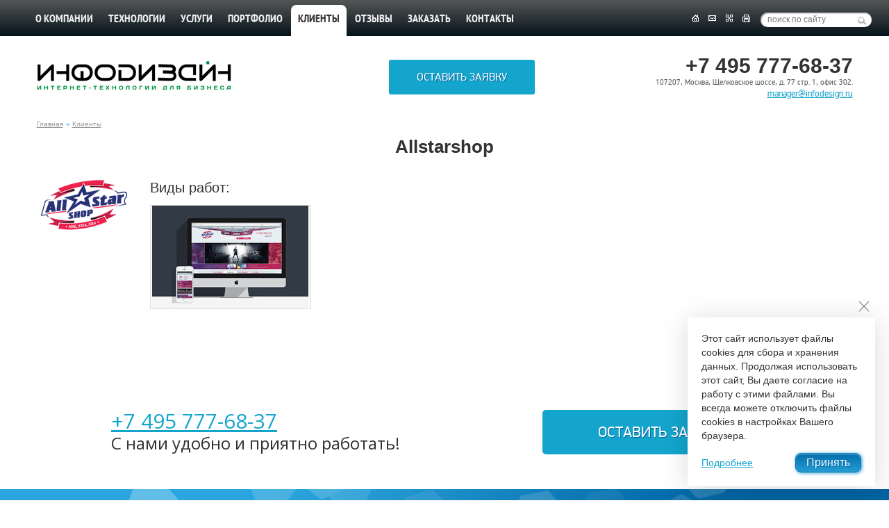

--- FILE ---
content_type: text/html; charset=UTF-8
request_url: https://infodesign.ru/clients/allstarshop/
body_size: 4928
content:
<!doctype html><html>
<head>
<meta name="viewport" content="user-scalable=no, initial-scale=1.0, maximum-scale=1.0, width=device-width">
<meta http-equiv="X-UA-Compatible" content="IE=9; IE=8; IE=7; IE=EDGE">
<title>Allstarshop, Клиенты | ИнфоДизайн</title>
<base href="https://infodesign.ru/">
<meta http-equiv="Content-type" content="text/html; charset=UTF-8">
<meta name="generator" content="ИнфоДизайн. Emerald CMS. www.infodesign.ru">
<link rel="stylesheet" href="/assets/css/css.css?1.07" type="text/css">
<script type="text/javascript">
var prName="infodesign";
var prefix = "/";
var refEdit = false;
			</script><link href="https://fonts.googleapis.com/css?family=Open+Sans:400,300,300italic,400italic,600,600italic,700,700italic&amp;subset=latin,cyrillic-ext,latin-ext,cyrillic" rel="stylesheet" type="text/css">
<link rel="icon" href="/favicon.ico" type="image/x-icon">
<link rel="shortcut icon" href="/favicon.ico" type="image/x-icon">
<link rel="preconnect" href="https://fonts.googleapis.com">
<link rel="preconnect" href="https://fonts.gstatic.com" crossorigin="">
<link href="https://fonts.googleapis.com/css2?family=Montserrat:ital,wght@0,300;0,400;0,500;0,600;0,700;1,300;1,400;1,500;1,600;1,700&amp;family=Open+Sans:ital,wght@0,300;0,400;0,500;0,600;0,700;0,800;1,300;1,400;1,500;1,600;1,700;1,800&amp;display=swap" rel="stylesheet">
<link href="https://fonts.googleapis.com/css2?family=Roboto:ital,wght@0,100;0,300;0,400;0,500;0,700;0,900;1,100;1,300;1,400;1,500;1,700;1,900&amp;display=swap" rel="stylesheet">
<link href="https://fonts.googleapis.com/css2?family=Roboto+Condensed:ital,wght@0,100..900;1,100..900&amp;display=swap" rel="stylesheet">
<link href="/js/colorbox/colorbox.css?1.07" type="text/css" rel="stylesheet" title="colorbox">
<link href="/js/fancybox/jquery.fancybox.css?1.07" type="text/css" rel="stylesheet" title="colorbox">
</head>
<body class="body-inner">
<div></div>
<div class="containerBox"><div class="mp-pusher" id="mp-pusher">
<div id="mp-menu" class="mp-menu"><div class="mp-level">
<h2 class="icon icon-world"><a href="/"><img src="/img/logo-small.png" alt=""></a></h2>
<ul>
<li class="icon icon-arrow-left">
<a href="/history/">О компании</a><div class="mp-level" style="overflow-y:auto">
<h3><a href="/history/">О компании</a></h3>
<ul>
<li><a href="/history/">История</a></li>
<li><a href="/news/">Новости</a></li>
<li><a href="/collaboration/">Сотрудничество</a></li>
<li><a href="/partners/">Партнеры</a></li>
<li><a href="/articles/">Публикации</a></li>
<li><a href="/contacts/">Контакты</a></li>
<li><a href="/privacy-policy/">Политика конфиденциальности</a></li>
<li><a href="/personal-data/">Политика обработки ПД</a></li>
</ul>
</div>
</li>
<li class="icon icon-arrow-left">
<a href="/technologies/">Технологии</a><div class="mp-level" style="overflow-y:auto">
<h3><a href="/technologies/">Технологии</a></h3>
<ul>
<li><a href="/Aquamarine-CMF/">Aquamarine CMF</a></li>
<li><a href="/emeraldcms/">Emerald CMS</a></li>
</ul>
</div>
</li>
<li class="icon icon-arrow-left">
<a href="/services/">Услуги</a><div class="mp-level" style="overflow-y:auto">
<h3><a href="/services/">Услуги</a></h3>
<ul>
<li><a href="/create/">Создание сайтов</a></li>
<li><a href="/bitrix/">1С-Битрикс</a></li>
<li><a href="/programming/">Программирование</a></li>
<li><a href="/internet-apteka/">Решения</a></li>
<li><a href="/prototypes/">Web-дизайн</a></li>
<li><a href="/brandstyle/">Брендинг</a></li>
<li><a href="/elektronnye_otkrytki/">Электронные открытки</a></li>
<li><a href="/photo/">Фотография</a></li>
<li><a href="/seo/">Продвижение сайтов</a></li>
<li><a href="/context/">Контекстная реклама</a></li>
<li><a href="/content/">Работа с текстом</a></li>
<li><a href="/podderzhka_saita/">Техническая поддержка</a></li>
<li><a href="/faq-visitka/">Вопросы-ответы</a></li>
</ul>
</div>
</li>
<li class="icon icon-arrow-left">
<a href="/portfolio/">Портфолио</a><div class="mp-level" style="overflow-y:auto">
<h3><a href="/portfolio/">Портфолио</a></h3>
<ul>
<li><a href="/port-style/">Лoготип и фирменный стиль</a></li>
<li><a href="/adaptive_sites/">Адаптивные сайты</a></li>
<li><a href="/landing_pages/">Лендинги</a></li>
<li><a href="/port-sitevizitka/">Сайты-визитки</a></li>
<li><a href="/port-shop/">Интернет-магазины</a></li>
<li><a href="/port-corp/">Корпоративные сайты</a></li>
<li><a href="/port-catalog/">Интернет-каталоги</a></li>
<li><a href="/port-portal/">Интернет-порталы</a></li>
<li><a href="/port-cityportal/">Городские порталы</a></li>
<li><a href="/port-personal/">Персональные сайты</a></li>
<li><a href="/port-promo/">Промо-сайты</a></li>
<li><a href="/port-poligrafiya/">Полиграфия</a></li>
<li><a href="/portfolio_brend_book/">Брендбук</a></li>
<li><a href="/razrabotka_reklamnyh_stendov/">Стенды</a></li>
<li><a href="/corp_hero/">Корпоративный герой</a></li>
<li><a href="/portfolio-presentations/">Презентации</a></li>
<li><a href="/mobile/">Мобильные приложения</a></li>
<li><a href="/illustrations/">Иллюстрации</a></li>
<li><a href="/portfolio-postcards/">Электронные открытки</a></li>
<li><a href="/port-photography/">Коммерческая фотография</a></li>
<li><a href="/interiordesign/">Дизайн интерьера</a></li>
<li><a href="/portfolioyears6/">Портфолио по годам</a></li>
<li><a href="/portfolioauto/">Портфолио по отраслям</a></li>
</ul>
</div>
</li>
<li class="act"><a href="/clients/">Клиенты</a></li>
<li class="icon icon-arrow-left">
<a href="/opinions/">Отзывы</a><div class="mp-level" style="overflow-y:auto">
<h3><a href="/opinions/">Отзывы</a></h3>
<ul>
<li><a href="/opinions/">Отзывы клиентов</a></li>
<li><a href="/reviews/">Оставить отзыв</a></li>
</ul>
</div>
</li>
<li><a href="/order/">Заказать</a></li>
<li><a href="/contacts/">Контакты</a></li>
</ul>
</div></div>
<div class="scroller"><div class="scroller-inner">
<div id="outer">
<div id="header">
<div class="menu-fixed"><div class="menuTop">
<span id="nav_search" class="icon icon-search"></span><div id="search">
<form action="/search/" method="get">
<input type="submit" class="button" value=""><input type="text" name="s" size="40" maxlength="200" value="поиск по сайту" onblur="if(this.value=='') this.value='поиск по сайту'" onfocus="if(this.value=='поиск по сайту') this.value=''">
</form>
<div class="icons">
<a href="/" class="home_ico" title="Главная"></a><a href="/search/" class="search_ico" title="Поиск по сайту"></a><a href="/contacts/" class="mail_ico" title="Написать"></a><a href="/map/" class="map_ico" title="Карта сайта"></a><noindex><a href="/clients/?r133_id=4453&amp;print=1" target="_blank" class="print_ico" title="Версия для печати" rel="nofollow"></a></noindex>
</div>
</div>
<div class="container">
<div id="logo"><a href="/"></a></div>
<span id="nav_dropdown"></span><span id="trigger" class="menu-trigger"></span><ul>
<li><a href="/history/" title="О компании" class="about" rel="nofollow">О компании</a></li>
<li><a href="/technologies/" title="Технологии" class="technologies" rel="nofollow">Технологии</a></li>
<li><a href="/services/" title="Услуги" class="services">Услуги</a></li>
<li><a href="/portfolio/" title="Портфолио" class="portfolio">Портфолио</a></li>
<li class="act"><span title="Клиенты" class="clients">Клиенты</span></li>
<li><a href="/opinions/" title="Отзывы" class="comments" rel="nofollow">Отзывы</a></li>
<li><a href="/order/" title="Заказать" class="order" rel="nofollow">Заказать</a></li>
<li><a href="/contacts/" title="Контакты" class="contacts_dub" rel="nofollow">Контакты</a></li>
</ul>
</div>
</div></div>
<div class="header-inner"><div class="header-two">
<div class="logo"><a href="/"><img src="/img/logo.gif" alt="ИнфоДизайн - разработка сайта"></a></div>
<div class="phones"><p><span class="h-phone">+7 495 777-68-37</span><br />
<span class="small"><span style="font-size: 11.2px;">107207, Москва, Щелковское шоссе, д. 77 стр. 1, офис 302.</span><br />
<a href="javascript:location.href='mailto:'+String.fromCharCode(109,97,110,97,103,101,114,64,105,110,102,111,100,101,115,105,103,110,46,114,117)+'?subject=%D0%97%D0%B0%D0%BA%D0%B0%D0%B7%20%D1%81%20%D1%81%D0%B0%D0%B9%D1%82%D0%B0%20%D0%98%D0%BD%D1%84%D0%BE%D0%94%D0%B8%D0%B7%D0%B0%D0%B9%D0%BD'" rel="nofollow">manager@infodesign.ru</a></span></p></div>
<div class="center"><a class="bluebtn" href="/order/" rel="nofollow">Оставить заявку</a></div>
<div class="clear"></div>
</div></div>
</div>
<div id="body">
<div class="page">
<div class="navigator">
<a href="/">Главная</a><img src="/img/srl_s.gif" alt=""><a href="/clients/">Клиенты</a>
</div>
<div id="links" class="portfolio-header"><h1>Allstarshop</h1></div>
<div class="content"><div class="docItem">
<div class="leftalign"></div>
<div class="clientItem">
<div class="client_logo"><img src="/upload/a47f5951f78528732b948efc57be3d2a.png" width="138" height="94" alt="Allstarshop"></div>
<div class="clientText">
<div class="docText"></div>
<div class="works">
<h2 class="h4">Виды работ: </h2>
<div class="specials-port"><div class="js-portfolio-item first"><a rel="nofollow" class="image" href="/portfolio/adaptation_allstarshop/"><img rel="nofollow" src="/upload/5876e8bb3e006cded43c3ccd989732e0.jpg" alt=""><div class="portfolio-item-text"><div class="h3">Адаптация Интернет-магазина allstarshop.ru под мобильные устройства<i>(2015)</i>
</div></div></a></div></div>
</div>
</div>
</div>
<div class="docBack"><a href="/clients/">Вернуться к списку клиентов</a></div>
</div></div>
</div>
<div class="clear"></div>
<div class="mainbottom portfolio-footer">
<div class="phonebottom">
<a href="tel:+74957776837">+7 495 777-68-37</a><span>С нами удобно и приятно работать!</span>
</div>
<div class="fright"><a href="/order/" class="bigbluebtn" rel="nofollow">Оставить заявку</a></div>
</div>
<div class="container"></div>
</div>
</div>
<div id="footer"><div class="footer-inner group">
<div class="footer-menu">
<div class="h2">Контактная информация</div>
<div class="topbottom"><p><span style="font-size: 14px;">107207, Москва, Щёлковское ш., д. 77, стр. 1, оф. 302<br /></span></p> <p><a href="/contacts/" rel="nofollow">Схема проезда</a></p> <p>Телефон: +7 (495) 777-68-37</p>  <p>E-mail: <a href="mailto:manager@infodesign.ru" rel="nofollow">manager@infodesign.ru</a></p> <p><a href="/privacy-policy/" rel="nofollow">Политика конфиденциальности</a></p></div>
</div>
<div class="footer-menu menu2">
<div class="h2">Услуги</div>
<a href="/create/">Создание сайтов</a><br><a href="/prototypes/">Web-дизайн</a><br><a href="/brandstyle/">Брендинг</a><br><a href="/seo/">Продвижение сайтов</a><br><a href="/context/">Контекстная реклама</a><br><a href="/podderzhka_saita/">Техническая поддержка</a><br>
</div>
<div class="bitrix">
<img src="/img/bitrix/c-1c.png" alt=""><img src="/img/bitrix/mkv5.png" alt=""><img src="/img/bitrix/sertif_sm.gif" alt=""><img src="/img/bitrix/uchastnik-vnedr.png" alt="">
</div>
<div class="footer-menu fright">
<div class="copyright"><div class="customers-login"><a href="https://customer.infodesign.ru" target="_blank" rel="nofollow"><span>Вход для клиентов</span></a></div></div>
<div class="copyright">Разработка сайтов
														ООО «Инфодизайн»
														<br>1997—2026</div>
<div class="counters"><noindex></noindex></div>
</div>
<div><script type="text/javascript">
var gaJsHost = (("https:" == document.location.protocol) ? "https://ssl." : "http://www.");
document.write(unescape("%3Cscript src='" + gaJsHost + "google-analytics.com/ga.js' type='text/javascript'%3E%3C/script%3E"));
</script>
<script type="text/javascript" language="javascript">
try {
var pageTracker = _gat._getTracker("UA-9719083-6");
pageTracker._trackPageview();
} catch(err) {}</script>
<!-- Yandex.Metrika counter -->
<script type="text/javascript">
(function (d, w, c) {
    (w[c] = w[c] || []).push(function() {
        try {
            w.yaCounter2122060 = new Ya.Metrika({id:2122060,
                    webvisor:true,
                    clickmap:true,
                    trackLinks:true,
                    accurateTrackBounce:true});
        } catch(e) { }
    });

    var n = d.getElementsByTagName("script")[0],
        s = d.createElement("script"),
        f = function () { n.parentNode.insertBefore(s, n); };
    s.type = "text/javascript";
    s.async = true;
    s.src = (d.location.protocol == "https:" ? "https:" : "http:") + "//mc.yandex.ru/metrika/watch.js";

    if (w.opera == "[object Opera]") {
        d.addEventListener("DOMContentLoaded", f, false);
    } else { f(); }
})(document, window, "yandex_metrika_callbacks");
</script>
<noscript><div><img src="//mc.yandex.ru/watch/2122060" style="position:absolute; left:-9999px;" alt="" /></div></noscript>
<!-- /Yandex.Metrika counter -->
<!-- script type="text/javascript" src="js/snowstorm.js"></script>

<script type="text/javascript">
imageDir = "img/snow/snow0";
sflakesMax = 20000;
sflakesMaxActive = 100;
svMaxX = 3;
svMaxY = 3;
ssnowStick = 0;
ssnowCollect = 0;
sfollowMouse = 1;
sflakeBottom = 590;
susePNG = 1;
sflakeTypes = 7;
sflakeWidth = 29;
sflakeHeight = 31;
zIndex = 10001;
</script --></div>
</div></div>
<div id="toTop">Наверх</div>
</div></div>
</div></div>
<div class="cookies hidden">
<p>Этот сайт использует файлы cookies для сбора и хранения данных. Продолжая использовать этот сайт, Вы даете согласие на работу с этими файлами.
								Вы всегда можете отключить файлы cookies в настройках Вашего браузера.</p>
<div class="btns">
<a href="/privacy-policy/">Подробнее</a><button class="btn btn-border">Принять</button>
</div>
<div class="close"></div>
</div>
<script src="/js/Subsys_JsHttpRequest.js"></script><script src="/assets/js/_vendor.js?v=1.01"></script><script src="/assets/js/_app.js?v=1.02"></script><script type="text/javascript" src="/./phpcms7/jscore/popup.js"></script><script>
							new mlPushMenu( document.getElementById( 'mp-menu' ), document.getElementById( 'trigger' ) );
						</script>
</body>
</html>


--- FILE ---
content_type: application/javascript
request_url: https://infodesign.ru/assets/js/_app.js?v=1.02
body_size: 8100
content:
/*
 * ATTENTION: The "eval" devtool has been used (maybe by default in mode: "development").
 * This devtool is neither made for production nor for readable output files.
 * It uses "eval()" calls to create a separate source file in the browser devtools.
 * If you are trying to read the output file, select a different devtool (https://webpack.js.org/configuration/devtool/)
 * or disable the default devtool with "devtool: false".
 * If you are looking for production-ready output files, see mode: "production" (https://webpack.js.org/configuration/mode/).
 */
var myApp;
(self["webpackChunkmyApp"] = self["webpackChunkmyApp"] || []).push([["app"],{

/***/ "./assets/sass/css.scss":
/*!******************************!*\
  !*** ./assets/sass/css.scss ***!
  \******************************/
/***/ ((__unused_webpack_module, __webpack_exports__, __webpack_require__) => {

"use strict";
eval("__webpack_require__.r(__webpack_exports__);\n// extracted by mini-css-extract-plugin\n\n\n//# sourceURL=webpack://myApp/./assets/sass/css.scss?");

/***/ }),

/***/ "./node_modules/swiper/swiper-bundle.css":
/*!***********************************************!*\
  !*** ./node_modules/swiper/swiper-bundle.css ***!
  \***********************************************/
/***/ ((__unused_webpack_module, __webpack_exports__, __webpack_require__) => {

"use strict";
eval("__webpack_require__.r(__webpack_exports__);\n// extracted by mini-css-extract-plugin\n\n\n//# sourceURL=webpack://myApp/./node_modules/swiper/swiper-bundle.css?");

/***/ }),

/***/ "./assets/app.js":
/*!***********************!*\
  !*** ./assets/app.js ***!
  \***********************/
/***/ ((__unused_webpack_module, __webpack_exports__, __webpack_require__) => {

"use strict";
eval("__webpack_require__.r(__webpack_exports__);\n/* harmony import */ var _sass_css_scss__WEBPACK_IMPORTED_MODULE_0__ = __webpack_require__(/*! ./sass/css.scss */ \"./assets/sass/css.scss\");\n/* harmony import */ var swiper_css_bundle__WEBPACK_IMPORTED_MODULE_1__ = __webpack_require__(/*! swiper/css/bundle */ \"./node_modules/swiper/swiper-bundle.css\");\n/* harmony import */ var _jsDev_custom__WEBPACK_IMPORTED_MODULE_2__ = __webpack_require__(/*! ./jsDev/custom */ \"./assets/jsDev/custom.js\");\n/* harmony import */ var _jsDev_custom__WEBPACK_IMPORTED_MODULE_2___default = /*#__PURE__*/__webpack_require__.n(_jsDev_custom__WEBPACK_IMPORTED_MODULE_2__);\n/* harmony import */ var _jsDev_menu__WEBPACK_IMPORTED_MODULE_3__ = __webpack_require__(/*! ./jsDev/menu */ \"./assets/jsDev/menu.js\");\n/* harmony import */ var _jsDev_menu__WEBPACK_IMPORTED_MODULE_3___default = /*#__PURE__*/__webpack_require__.n(_jsDev_menu__WEBPACK_IMPORTED_MODULE_3__);\n/* harmony import */ var _jsDev_portfolio_carousel__WEBPACK_IMPORTED_MODULE_4__ = __webpack_require__(/*! ./jsDev/portfolio-carousel */ \"./assets/jsDev/portfolio-carousel.js\");\n/* harmony import */ var _jsDev_portfolio_carousel__WEBPACK_IMPORTED_MODULE_4___default = /*#__PURE__*/__webpack_require__.n(_jsDev_portfolio_carousel__WEBPACK_IMPORTED_MODULE_4__);\n/* harmony import */ var _jsDev_magnific_init__WEBPACK_IMPORTED_MODULE_5__ = __webpack_require__(/*! ./jsDev/magnific_init */ \"./assets/jsDev/magnific_init.js\");\n/* harmony import */ var _jsDev_magnific_init__WEBPACK_IMPORTED_MODULE_5___default = /*#__PURE__*/__webpack_require__.n(_jsDev_magnific_init__WEBPACK_IMPORTED_MODULE_5__);\n//jshint esversion: 6\r\n\r\n// грузим стили\r\n\r\n\r\n\r\n// грузим скрипты проекта\r\n\r\n\r\n\r\n\r\n// import './jsDev/swiper_init';\r\n\r\n// import './jsDev/tinyscrollbar_init';\r\n// import './jsDev/sticky_init';\r\n// import './jsDev/jquery-validation_init';\r\n\r\n// tooltips\r\n// import './jsDev/tooltip_init';\r\n\r\n// скрипты отдельных страниц и компонентов\r\n// import './jsDev/toTopProgress.js';\r\n// import './jsDev/accessoriesFilter';\r\n// import './jsDev/basket';\r\n// import './jsDev/calculator';\r\n// import './jsDev/catalog-list';\r\n// import './jsDev/catalog-item';\r\n// import './jsDev/cities';\r\n// import './jsDev/comments';\r\n// import './jsDev/companiesAutocomplete';\r\n// import './jsDev/compare';\r\n// import './jsDev/countdown';\r\n// import './jsDev/creditForm';\r\n// import './jsDev/likes';\r\n// import './jsDev/search_autocomplete';\r\n// import './jsDev/svgbutton_init.js';\r\n// import './jsDev/search';\r\n// import './jsDev/tags-collapse';\r\n// import './jsDev/viewportchecker_init';\r\n\n\n//# sourceURL=webpack://myApp/./assets/app.js?");

/***/ }),

/***/ "./assets/jsDev/custom.js":
/*!********************************!*\
  !*** ./assets/jsDev/custom.js ***!
  \********************************/
/***/ (() => {

eval("﻿(function($) {\r\n\t$.fn.ravno = function() {\r\n\t\tvar maxH = -1;\r\n\t\tvar $cols = $(this).height(\"auto\").each(function() {\r\n\t\t\tvar h = $(this).height();\r\n\t\t\tmaxH = (h > maxH) ? h : maxH;\r\n\t\t});\r\n\t\t$cols.height(maxH);\r\n\t};\r\n\r\n\t$.fn.setContentHeight = function(others, delta) {\r\n\t\tvar winHeight = document.body.clientHeight;\r\n\t\tvar othersHeight = 0;\r\n\t\tvar $others = null;\r\n\t\tif (typeof(others) == \"string\") {\r\n\t\t\t$others = $(others);\r\n\t\t} else if (others !== undefined) {\r\n\t\t\t$others = others;\r\n\t\t}\r\n\t\tif ($others != null) {\r\n\t\t\t$others.each(function() {\r\n\t\t\t\tothersHeight += $(this).outerHeight();\r\n\t\t\t});\r\n\t\t}\r\n\t\tif (!delta) {\r\n\t\t\tdelta = 0;\r\n\t\t}\r\n\t\tvar newHeight = winHeight - othersHeight - delta;\r\n\t\t//console.log(winHeight, othersHeight, winHeight - othersHeight - delta);\r\n\t\tif (othersHeight < winHeight && $(this).outerHeight() < newHeight) {\r\n\t\t\t$(this).height(newHeight);\r\n\t\t}\r\n\t}\r\n\r\n\t$.fn.toggleActive = function(targetSelector) {\r\n\t\tvar $self = $(this);\r\n\t\tvar $ul = $self.next(targetSelector);\r\n\r\n\t\t$self.click(function() {\r\n\t\t\tif ($self.hasClass(\"active\")) {\r\n\t\t\t\t$ul.removeClass(\"nav-active\");\r\n\t\t\t\t$self.removeClass(\"active\");\r\n\t\t\t} else {\r\n\t\t\t\t$ul.addClass(\"nav-active\");\r\n\t\t\t\t$self.addClass(\"active\");\r\n\t\t\t}\r\n\t\t});\r\n\t};\r\n\r\n\t$.fn.squareBox = function() {\r\n\t\tvar $self = this;\r\n\t\tvar width = $self.outerWidth();\r\n\t\t$self.css({ height: width + \"px\" })\r\n\r\n\t\treturn $self;\r\n\t};\r\n\r\n\t$(function() {\r\n\t\t// set content height\r\n\t\tvar fnSCH = function() {\r\n\t\t\t$(\".clients .clients__Item\").squareBox();\r\n\t\t\t$(\"#body\").setContentHeight(\"#header, #footer\");\r\n\t\t};\r\n\t\tfnSCH();\r\n\t\t$(window).resize(fnSCH);\r\n\r\n\t\t$(\".menuTop #nav_dropdown\").toggleActive(\"ul\");\r\n\t\t$(\"#nav_search\").toggleActive(\"#search\");\r\n\t\t$(\".LeftMenu #nav_section\").toggleActive(\"ul\");\r\n\t\t$(\".LeftMenu #nav_subsection\").toggleActive(\"ul\");\r\n\r\n\t\t//#region colorbox\r\n\t\tif ($.fn.colorbox) {\r\n\t\t\t$('.js-lightbox, [rel=gallery]').colorbox();\r\n\t\t\t//$('.js-lightbox-inline').colorbox({ inline: true });\r\n\t\t} else {\r\n\t\t\tconsole.log('$.colorbox not found')\r\n\t\t}\r\n\t\t//#endregion\r\n\r\n\t\t//#region слайдер jshowoff\r\n\t\tif ($.fn.jshowoff) {\r\n\t\t\tif ($(\"#sliderMain> div\").length > 1) {\r\n\t\t\t\t$('#sliderMain').jshowoff();\r\n\t\t\t}\r\n\t\t} else {\r\n\t\t\tconsole.log('$.jshowoff not found')\r\n\t\t}\r\n\t\t//#endregion\r\n\r\n\t\t//#region слайдер\r\n\t\tvar $slider = $('#slider'),\r\n\t\t\t$all, $active, $first, $next;\r\n\t\t$all = $slider.find('div');\r\n\t\tif ($all.length >= 2) {\r\n\t\t\t$first = $all.first();\r\n\t\t\tvar nextSlide = function($active) {\r\n\t\t\t\t$active.fadeIn(1000, function() {\r\n\t\t\t\t\t$(this).addClass('active');\r\n\t\t\t\t\t$next = $(this).next();\r\n\t\t\t\t\tif (!$next.length) {\r\n\t\t\t\t\t\t$next = $first;\r\n\t\t\t\t\t}\r\n\t\t\t\t\tsetTimeout(function() {\r\n\t\t\t\t\t\t$active.removeClass('active').fadeOut(1000);\r\n\t\t\t\t\t\tnextSlide($next);\r\n\t\t\t\t\t}, 5000);\r\n\t\t\t\t});\r\n\t\t\t}\r\n\t\t\tnextSlide($first);\r\n\t\t}\r\n\r\n\t\t//#endregion\r\n\r\n\t\t$('#portfolio').on({\r\n\t\t\tmouseenter: function() {\r\n\t\t\t\t$(this).find('.portfolio-item-text').slideDown(250);\r\n\t\t\t},\r\n\t\t\tmouseleave: function() {\r\n\t\t\t\t$(this).find('.portfolio-item-text').slideUp(250);\r\n\t\t\t}\r\n\t\t}, '.js-portfolio-item');\r\n\r\n\t\t//#region слайдшоу cycle\r\n\t\tif ($.fn.cycle) {\r\n\t\t\t$('.slideshow').cycle({\r\n\t\t\t\tfx: 'fade',\r\n\t\t\t\ttimeout: 10000,\r\n\t\t\t\tspeed: 3000\r\n\t\t\t});\r\n\t\t} else {\r\n\t\t\tconsole.log('$.cycle not found')\r\n\t\t}\r\n\r\n\t\t$(window).resize(function() {\r\n\t\t\tvar width = document.body.clientWidth;\r\n\t\t\t$('.slideshow').width(width);\r\n\t\t\t$(\"div.slideshow > div\").css(\"width\", width + \"px\");\r\n\t\t});\r\n\t\t//#endregion\r\n\r\n\t\t//#region слайдер carouFredSel\r\n\t\tif ($.fn.carouFredSel) {\r\n\t\t\t$(\".services_slider ul\").carouFredSel({\r\n\t\t\t\titems: {\r\n\t\t\t\t\tvisible: 5,\r\n\t\t\t\t\twidth: 237,\r\n\t\t\t\t\theight: 239\r\n\t\t\t\t},\r\n\t\t\t\tauto: 4000,\r\n\t\t\t\tscroll: {\r\n\t\t\t\t\titems: 1,\r\n\t\t\t\t\tpauseOnHover: true\r\n\t\t\t\t},\r\n\t\t\t\tprev: {\r\n\t\t\t\t\tbutton: \".services_slider .buttons-slider .left_btn\",\r\n\t\t\t\t\tkey: \"left\"\r\n\t\t\t\t},\r\n\t\t\t\tnext: {\r\n\t\t\t\t\tbutton: \".services_slider .buttons-slider .right_btn\",\r\n\t\t\t\t\tkey: \"right\"\r\n\t\t\t\t}\r\n\t\t\t});\r\n\t\t} else {\r\n\t\t\tconsole.log('$.carouFredSel not found')\r\n\t\t}\r\n\t\t//#endregion\r\n\r\n\t\t// Form styler\r\n\t\tif ($.fn.styler) {\r\n\t\t\t$('input, select').not(\".styler-ignore\").styler({\r\n\t\t\t\tselectSearch: true\r\n\t\t\t});\r\n\t\t\t$(\"label a\").on('click',function(event) {\r\n\t\t\t\tevent.stopPropagation();\r\n\t\t\t});\r\n\t\t} else {\r\n\t\t\tconsole.log(\"$.styler is not defined\");\r\n\t\t}\r\n\r\n\t\t//#region Scroll to top button\r\n\t\t$('.scroll-top').on('click', function() {\r\n\t\t\t$('html, body').animate({ scrollTop: 0 }, 500);\r\n\t\t});\r\n\t\t$(window).scroll(function() {\r\n\t\t\tvar viewport = $('html').height();\r\n\t\t\tvar offsetTop = Math.abs($('html').offset().top);\r\n\t\t\tif (offsetTop > viewport) {\r\n\t\t\t\t$('.scroll-top').fadeIn(250);\r\n\t\t\t} else {\r\n\t\t\t\t$('.scroll-top').fadeOut(150);\r\n\t\t\t}\r\n\t\t});\r\n\t\t//#endregion\r\n\r\n\t\tconst $aboutGalleryContainer = $('.gallery.grid');\r\n\t\tif ($aboutGalleryContainer.length !== 0) {\r\n\t\t\tlet masonryGrid = null;\r\n\r\n\t\t\tif (Masonry !== undefined) {\r\n\t\t\t\t$aboutGalleryContainer.imagesLoaded(() => {\r\n\t\t\t\t\tmasonryGrid = new Masonry('.gallery.grid', {\r\n\t\t\t\t\t\t// options...\r\n\t\t\t\t\t\t// columnWidth: '.grid-sizer',\r\n\t\t\t\t\t\titemSelector: '.grid-item',\r\n\t\t\t\t\t\tpercentPosition: true\r\n\t\t\t\t\t});\r\n\t\t\t\t});\r\n\t\t\t} else {\r\n\t\t\t\tconsole.warn('$.masonry is not defined!');\r\n\t\t\t}\r\n\t\t}\r\n\r\n\t\t//#region Fixed menu\r\n\t\tvar header = $(\".menu-fixed\"),\r\n\t\t\tclassName = 'stick';\r\n\t\t$(window).scroll(function() {\r\n\t\t\tif ($(window).scrollTop() >= 150) {\r\n\t\t\t\theader.addClass(className);\r\n\t\t\t} else {\r\n\t\t\t\theader.removeClass(className);\r\n\t\t\t}\r\n\t\t});\r\n\t\t//#endregion\r\n\r\n\r\n\t\t//#region footerform\r\n\t\tvar $document = $(this);\r\n\r\n\t\tvar fh_input_selector = '#fh_input';\r\n\t\tvar $fh_input = $(fh_input_selector);\r\n\t\tvar $fh_button_add = $('#fh_button_add');\r\n\t\tvar $fh_button_del = $('#fh_button_del');\r\n\t\tvar basetext = $fh_button_add.data('basetext');\r\n\r\n\t\t$fh_button_add.text(basetext);\r\n\r\n\t\t$fh_button_add.on('click', function() {\r\n\t\t\t$fh_input.trigger('click');\r\n\t\t});\r\n\r\n\t\tvar inputInit = function($fh_input) {\r\n\t\t\t$fh_input.on('change', function() {\r\n\t\t\t\tif (!'files' in $fh_input[0]) {\r\n\t\t\t\t\t// Old browsers doesn't support multiple file upload\r\n\t\t\t\t\tconsole.log('old browser');\r\n\t\t\t\t}\r\n\t\t\t\tif (!$fh_input[0].files) {\r\n\t\t\t\t\tconsole.log('files empty');\r\n\t\t\t\t\treturn;\r\n\t\t\t\t}\r\n\t\t\t\t$fh_button_add.text(basetext + (this.files.length ? ' (' + this.files.length + ')' : ''));\r\n\r\n\t\t\t\tvar title = '';\r\n\t\t\t\tfor (var fi = 0; fi < this.files.length; fi++) {\r\n\t\t\t\t\ttitle += '\"' + this.files.item(fi).name + '\"';\r\n\t\t\t\t\tif (fi + 1 < this.files.length) {\r\n\t\t\t\t\t\ttitle += ', ';\r\n\t\t\t\t\t}\r\n\t\t\t\t}\r\n\t\t\t\t$fh_button_add.attr('title', title);\r\n\t\t\t\t$fh_button_del.prop('disabled', false);\r\n\t\t\t});\r\n\t\t};\r\n\t\tinputInit($fh_input);\r\n\r\n\t\t$fh_button_del.on('click', function() {\r\n\t\t\t$fh_input.val('').replaceWith($fh_input.clone());\r\n\t\t\t$fh_input = $(fh_input_selector);\r\n\t\t\tinputInit($fh_input);\r\n\t\t\t$fh_button_add.text(basetext);\r\n\t\t\t$fh_button_del.prop('disabled', true);\r\n\t\t});\r\n\t\t//#endregion\r\n\r\n\t\tvar $toTop = $('#toTop');\r\n\t\t$(window).scroll(function() {\r\n\t\t\tvar fn = $(this).scrollTop() != 0 ? 'fadeIn' : 'fadeOut';\r\n\t\t\t$toTop[fn]();\r\n\t\t});\r\n\t\t$toTop.on('click', function() {\r\n\t\t\t$('body,html').animate({ scrollTop: 0 }, 800);\r\n\t\t});\r\n\r\n\t\tif ($.fn.mask !== undefined) {\r\n\t\t\t$('input[name=\"phone\"]')\r\n\t\t\t\t.attr('placeholder', '+7(___) ___-__-__')\r\n\t\t\t\t.mask('+7(999) 999-99-99', { autoclear: false });\r\n\t\t} else {\r\n\t\t\tconsole.log('$.fn.mask is undefined');\r\n\t\t}\r\n\r\n\t\t// FancyBox\r\n\t\tif ($.fn.fancybox !== undefined) {\r\n\t\t\t$(\"a.photos\").fancybox();\r\n\t\t\t$('.js-lightbox-inline').fancybox({ type: 'inline' });\r\n\t\t} else {\r\n\t\t\tconsole.log('$.fn.fancybox is undefined');\r\n\t\t}\r\n\r\n\t\t// ReCaptcha\r\n\t\tvar $greElements = $(\".g-recaptcha\");\r\n\t\tconsole.log($greElements);\r\n\t\tif ($greElements.length !== 0 && window.grecaptchaInited === undefined) {\r\n\t\t\twindow.grecaptchaOnloadCallback = function() {\r\n\t\t\t\t$(function() {\r\n\t\t\t\t\t$greElements.each(function() {\r\n\t\t\t\t\t\tgrecaptcha.render(this, { sitekey: this.dataset[\"sitekey\"] });\r\n\t\t\t\t\t});\r\n\t\t\t\t});\r\n\t\t\t};\r\n\t\t\t$.getScript(\"https://www.google.com/recaptcha/api.js?onload=grecaptchaOnloadCallback&render=explicit\", function() {\r\n\t\t\t\twindow.grecaptchaInited = true;\r\n\t\t\t});\r\n\t\t}\r\n\r\n\t\t// Clients\r\n\t\t// var $clients = $(\"#clients\");\r\n\t\t// if ($clients.length !== 0) {\r\n\t\t// \tvar fnClientsResize = function() {\r\n\t\t// \t\t// if ($.browser.msie) {\r\n\t\t// \t\t// \t$clients.css('width', $clients.parent().next(\"div.lines-out\").width() + \"px\");\r\n\t\t// \t\t// }\r\n\t\t// \t}\r\n\t\t// \tfnClientsResize();\r\n\t\t// \t$(window).resize(fnClientsResize);\r\n\t\t// }\r\n\r\n\t\t// Employes\r\n\t\tif ($('.employee-list-item').length !== 0) {\r\n\t\t\t$('.employee-list-item').hover(function() {\r\n\t\t\t\t$(this).find('.employee-about').fadeIn(250);\r\n\t\t\t\t$('.emp-overlay').show(0);\r\n\t\t\t\t$(this).find('.emp-overlay').hide();\r\n\t\t\t}, function() {\r\n\t\t\t\t$(this).find('.employee-about').fadeOut(150);\r\n\t\t\t\t$('.emp-overlay').hide();\r\n\t\t\t});\r\n\t\t}\r\n\r\n\t\t// Portfolio\r\n\t\tif ($('.man-portfolio').length !== 0) {\r\n\t\t\t$('.toggle').click(function() {\r\n\t\t\t\t$('.man-portfolio').slideToggle(150);\r\n\t\t\t});\r\n\t\t}\r\n\r\n\r\n\t\t// Cookies\r\n\t\tvar $cookies = $(\".cookies\");\r\n\t\tif ($cookies.length) {\r\n\t\t\tif (!localStorage.getItem(\"cookiesOK\")) {\r\n\t\t\t\t$cookies.removeClass(\"hidden\");\r\n\t\t\t}\r\n\t\t\t$cookies.find(\".btn\").on(\"click\", function () {\r\n\t\t\t\tlocalStorage.setItem(\"cookiesOK\", true);\r\n\t\t\t\t$cookies.slideUp(500, function(){\r\n\t\t\t\t\t$cookies.addClass(\"hidden\");\r\n\t\t\t\t});\r\n\t\t\t});\r\n\t\t}\r\n\r\n\t\t$('.cookies .close').on('click', () => $('.cookies').addClass('hidden'));\r\n\r\n\t});\r\n})(jQuery);\n\n//# sourceURL=webpack://myApp/./assets/jsDev/custom.js?");

/***/ }),

/***/ "./assets/jsDev/magnific_init.js":
/*!***************************************!*\
  !*** ./assets/jsDev/magnific_init.js ***!
  \***************************************/
/***/ (() => {

eval("/* jshint esversion:6, multistr: true, -W014, -W030*/\r\n\r\n(function ($) {\r\n\tif (!$.fn.magnificPopup) {\r\n\t\tconsole.log(\"$.magnificPopup is not defined\");\r\n\t\treturn;\r\n\t}\r\n\r\n\tlet saveScrollTop;\r\n\tlet fnSaveScrollTop = function (preserve) {\r\n\t\tif (preserve) {\r\n\t\t\tsaveScrollTop = $(window).scrollTop();\r\n\t\t\t$(document.body).addClass(\"preserveScrollTop\").css(\"top\", -saveScrollTop + \"px\");\r\n\r\n\t\t} else {\r\n\t\t\t$(document.body).removeClass(\"preserveScrollTop\").css(\"top\", \"\");\r\n\t\t\t$(window).scrollTop(saveScrollTop);\r\n\t\t}\r\n\t};\r\n\r\n\t$(function () {\r\n\t\t// простая всплывашка для изображений\r\n\t\tif ($('.magnific').length) {\r\n\t\t\t$(\".magnific\").magnificPopup({\r\n\t\t\t\ttype: 'image',\r\n\t\t\t\tmainClass: 'mfp-img-group',\r\n\t\t\t});\r\n\t\t}\r\n\r\n\t\t// всплывашка для форм (обратная связь и др.)\r\n\t\tif ($('.formOpener').length) {\r\n\t\t\t$(\".formOpener\").magnificPopup({\r\n\t\t\t\ttype: 'inline',\r\n\t\t\t\tmainClass: 'mfp-text-form',\r\n\t\t\t\tcallbacks: {\r\n\t\t\t\t\topen: function () { fnSaveScrollTop(true); },\r\n\t\t\t\t\tclose: function () { fnSaveScrollTop(false); }\r\n\t\t\t\t}\r\n\t\t\t});\r\n\t\t}\r\n\t\t\r\n\t\t// всплывашка для выбора подарка в корзине\r\n\t\tif ($('.choose-gift').length) {\r\n\t\t\t$(\".choose-gift\").magnificPopup({\r\n\t\t\t\ttype: 'inline',\r\n\t\t\t\tmainClass: 'mfp-text-form',\r\n\t\t\t\tcallbacks: {\r\n\t\t\t\t\topen: function () { fnSaveScrollTop(true); },\r\n\t\t\t\t\tclose: function () { fnSaveScrollTop(false); }\r\n\t\t\t\t}\r\n\t\t\t});\r\n\t\t}\r\n\r\n\t\t// всплывашка после отправки форм\r\n\t\tif ($(\".after-form\").length) {\r\n\t\t\t$.magnificPopup.open({\r\n\t\t\t\titems: {\r\n\t\t\t\t\tsrc: \".after-form\",\r\n\t\t\t\t\ttype: \"inline\"\r\n\t\t\t\t},\r\n\t\t\t\tcallbacks: {\r\n\t\t\t\t\topen: function () { fnSaveScrollTop(true); },\r\n\t\t\t\t\tclose: function () { fnSaveScrollTop(false); }\r\n\t\t\t\t}\r\n\t\t\t});\r\n\t\t}\r\n\r\n\t\t// всплывашка для простых текстовых блоков\r\n\t\tif ($('.textOpener').length) {\r\n\t\t\t$(\".textOpener\").magnificPopup({\r\n\t\t\t\ttype: 'inline',\r\n\t\t\t\tmainClass: 'mfp-text-group',\r\n\t\t\t\tcallbacks: {\r\n\t\t\t\t\topen: function () {\r\n\t\t\t\t\t\tfnSaveScrollTop(true);\r\n\t\t\t\t\t\tif ($.fn.customScroll && this.content.find(\".js-scroll-pane\").length !== 0) {\r\n\t\t\t\t\t\t\t$(\".js-scroll-pane\").customScroll({\r\n\t\t\t\t\t\t\t\tbarMinWidth: 5,\r\n\t\t\t\t\t\t\t\ttrackWidth: 5,\r\n\t\t\t\t\t\t\t\tvertical: true,\r\n\t\t\t\t\t\t\t\thorizontal: false\r\n\t\t\t\t\t\t\t});\r\n\t\t\t\t\t\t}\r\n\t\t\t\t\t},\r\n\t\t\t\t\tclose: function () { fnSaveScrollTop(false); }\r\n\t\t\t\t}\r\n\t\t\t});\r\n\t\t}\r\n\r\n\t\t\r\n\r\n\t\t// всплывашка для фотогалерей в новостях и т.п.\r\n\t\tif ($('.gallery').length !== 0) {\r\n\t\t\t$(\".gallery\").each(function () {\r\n\t\t\t\t$(this).magnificPopup({\r\n\t\t\t\t\tdelegate: \".gallery__item a\",\r\n\t\t\t\t\ttype: \"image\",\r\n\t\t\t\t\tmainClass: 'mfp-img-group',\r\n\t\t\t\t\tgallery: {\r\n\t\t\t\t\t\tenabled: true,\r\n\t\t\t\t\t\tnavigateByImgClick: true,\r\n\t\t\t\t\t\ttCounter: '%curr% из %total%',\r\n\t\t\t\t\t\tpreload: [0, 1] // Will preload 0 - before current, and 1 after the current image\r\n\t\t\t\t\t},\r\n\t\t\t\t\timage: {\r\n\t\t\t\t\t\ttitleSrc: \"title\"\r\n\t\t\t\t\t},\r\n\t\t\t\t\tcallbacks: {\r\n\t\t\t\t\t\topen: function () { \r\n\t\t\t\t\t\t\tfnSaveScrollTop(true);\r\n\t\t\t\t\t\t\t$(document.body).addClass('mfp-gallery-open');\r\n\t\t\t\t\t\t},\r\n\t\t\t\t\t\tclose: function () {\r\n\t\t\t\t\t\t\tfnSaveScrollTop(false);\r\n\t\t\t\t\t\t\t$(document.body).removeClass('mfp-gallery-open');\r\n\t\t\t\t\t\t}\r\n\t\t\t\t\t}\r\n\t\t\t\t});\r\n\t\t\t});\r\n\t\t}\r\n\r\n\t\t// всплывашка для одиночных видео\r\n\t\t$(\".js-video-popup\").magnificPopup({\r\n\t\t\ttype: 'iframe',\r\n\t\t\tmainClass: 'mfp-img-video',\r\n\t\t\tcallbacks: {\r\n\t\t\t\topen: function () { fnSaveScrollTop(true); },\r\n\t\t\t\tclose: function () { fnSaveScrollTop(false); }\r\n\t\t\t}\r\n\t\t});\r\n\r\n\t\t// всплывашка для видеогалереи в слайдере \"Видео\" на странцие Операций\r\n\t\t/*if ($(\".videolist\").length) {\r\n\t\t\t$(\".videolist\").magnificPopup({\r\n\t\t\t\ttype: 'iframe',\r\n\t\t\t\tdelegate: \".videolist-item\",\r\n\t\t\t\tmainClass: 'mfp-img-works mfp-img-works--video',\r\n\t\t\t\tgallery: {\r\n\t\t\t\t\tenabled: true,\r\n\t\t\t\t},\r\n\t\t\t\tiframe: {\r\n\t\t\t\t\tmarkup: '<div class=\"mfp-iframe-scaler\">'+\r\n\t\t\t\t\t\t\t\t'<div class=\"mfp-close\"></div>'+\r\n\t\t\t\t\t\t\t\t'<div class=\"mfp-text\"></div>'+\r\n\t\t\t\t\t\t\t\t'<iframe class=\"mfp-iframe\" frameborder=\"0\" allowfullscreen></iframe>'+\r\n\t\t\t\t\t\t\t'</div>', // HTML markup of popup, `mfp-close` will be replaced by the close button\r\n\t\t\t\t\tpatterns: {\r\n\t\t\t\t\tyoutube: {\r\n\t\t\t\t\t\tindex: 'youtube.com/',\r\n\t\t\t\t\t\tid: 'v=',\r\n\t\t\t\t\t\tsrc: '//www.youtube.com/embed/%id%?autoplay=0'\r\n\t\t\t\t\t},\r\n\t\t\t\t\t}\r\n\t\t\t\t},\r\n\t\t\t\tcallbacks: {\r\n\t\t\t\t\tmarkupParse: function(template, values, item) {\r\n\t\t\t\t\t\t// Triggers each time when content of popup changes\r\n\t\t\t\t\t\tvalues.text = item.el.find(\".title\").html() || \"\";\r\n\t\t\t\t\t},\r\n\t\t\t\t\topen: function () { fnSaveScrollTop(true); },\r\n\t\t\t\t\tclose: function () { fnSaveScrollTop(false); }\r\n\t\t\t\t}\r\n\t\t\t});\r\n\t\t}*/\r\n\r\n\t\t// всплывашка для подробного текста в слайдере \"Этапы работ\"\r\n\t\t/*\r\n\t\tif ($(\".js-stages-popup\").length) {\r\n\t\t\t$(\".js-stages-popup\").magnificPopup({\r\n\t\t\t\ttype: 'inline',\r\n\t\t\t\tdelegate: \".stages__item\",\r\n\t\t\t\tmainClass: 'mfp-text-group',\r\n\t\t\t\tgallery: {\r\n\t\t\t\t\tenabled: true,\r\n\t\t\t\t\tarrows: false,\r\n\t\t\t\t},\r\n\t\t\t\tmodal: true,\r\n\t\t\t\tinline: {\r\n\t\t\t\t\tmarkup: '<div class=\\\"container\\\">' +\r\n\t\t\t\t\t\t\t\t'<div class=\"mfp-close\"></div>'+\r\n\t\t\t\t\t\t\t\t'<div class=\\\"mfp-title\\\"></div>' +\r\n\t\t\t\t\t\t\t\t'<div class=\\\"mfp-description\\\"></div>' +\r\n\t\t\t\t\t\t\t\t'<div class=\\\"mfp-nav\\\">' +\r\n\t\t\t\t\t\t\t\t\t'<div class=\\\"mfp-prev\\\"></div>' +\r\n\t\t\t\t\t\t\t\t\t'<div class=\\\"mfp-next\\\"></div>' +\r\n\t\t\t\t\t\t\t\t'</div>' +\r\n\t\t\t\t\t\t\t\t'<button class=\\\"mfp-close\\\" />' +\r\n\t\t\t\t\t\t\t'</div>'\r\n\t\t\t\t},\r\n\t\t\t\tcallbacks: {\r\n\t\t\t\t\tmarkupParse: function(template, values, item) {\r\n\t\t\t\t\t\t// Triggers each time when content of popup changes\r\n\t\t\t\t\t\tlet $item = item.el.closest(\".stages__item\"),\r\n\t\t\t\t\t\t\t$prevTitle = $item.parent().prev().find(\".inner .title\"),\r\n\t\t\t\t\t\t\t$nextTitle = $item.parent().next().find(\".inner .title\");\r\n\r\n\t\t\t\t\t\tlet $popupContent = $item.find(\".popupContent\");\r\n\t\t\t\t\t\tvalues.title = $popupContent.find(\".title\").html() || \"\";\r\n\t\t\t\t\t\tvalues.description = $popupContent.find(\".desc\").html() || \"\";\r\n\t\t\t\t\t\tvalues.prev = $prevTitle.length ? \"<span class=\\\"arrow\\\">Назад</span><span class=\\\"title\\\">\" + $prevTitle.text() +\"</span>\" : \"\";\r\n\t\t\t\t\t\tvalues.next = $nextTitle.length ? \"<span class=\\\"arrow\\\">Вперед</span><span class=\\\"title\\\">\" + $nextTitle.text() +\"</span>\" : \"\";\r\n\t\t\t\t\t},\r\n\t\t\t\t\topen: function () {\r\n\t\t\t\t\t\tfnSaveScrollTop(true);\r\n\t\t\t\t\t\tlet mfp = this;\r\n\t\t\t\t\t\tlet mfpContent = this.contentContainer;\r\n\t\t\t\t\t\tlet stagesSlider = document.querySelector('.js-slider-stages').swiper;\r\n\t\t\t\t\t\tmfpContent.css({\r\n\t\t\t\t\t\t\t\"transform\": \"translateX(100%)\"\r\n\t\t\t\t\t\t});\r\n\t\t\t\t\t\tsetTimeout(function(){\r\n\t\t\t\t\t\t\tmfpContent.css({\r\n\t\t\t\t\t\t\t\t\"transition\": \"transform 500ms\",\r\n\t\t\t\t\t\t\t\t\"transform\": \"translateX(0%)\"\r\n\t\t\t\t\t\t\t});\r\n\t\t\t\t\t\t}, 50);\r\n\t\t\t\t\t\tthis.contentContainer.on(\"click.prevNext\", \".mfp-prev\", function(event){\r\n\t\t\t\t\t\t\tevent.stopPropagation();\r\n\r\n\t\t\t\t\t\t\tlet mfp = $.magnificPopup.instance;\r\n\t\t\t\t\t\t\tmfp.wrap.scrollTop(0);\r\n\t\t\t\t\t\t\tmfp.prev();\r\n\r\n\t\t\t\t\t\t\t// прокручиваем исходный слайдер\r\n\t\t\t\t\t\t\tstagesSlider && stagesSlider.slidePrev();\r\n\t\t\t\t\t\t});\r\n\t\t\t\t\t\tthis.contentContainer.on(\"click.prevNext\", \".mfp-next\", function(event){\r\n\t\t\t\t\t\t\tevent.stopPropagation();\r\n\r\n\t\t\t\t\t\t\tlet mfp = $.magnificPopup.instance;\r\n\t\t\t\t\t\t\tmfp.wrap.scrollTop(0);\r\n\t\t\t\t\t\t\tmfp.next();\r\n\t\t\t\t\t\t\t\r\n\t\t\t\t\t\t\t// прокручиваем исходный слайдер\r\n\t\t\t\t\t\t\tstagesSlider && stagesSlider.slideNext();\r\n\t\t\t\t\t\t});\r\n\r\n\t\t\t\t\t\tconst fnClickClose = function (event) {\r\n\t\t\t\t\t\t\tevent.stopPropagation();\r\n\t\t\t\t\t\t\tlet $target = $(event.target);\r\n\t\t\t\t\t\t\tif (!$target.is(\".mfp-container\") && !$target.is(\".mfp-close\")) {\r\n\t\t\t\t\t\t\t\treturn;\r\n\t\t\t\t\t\t\t}\r\n\t\t\t\t\t\t\tmfpContent.css({\r\n\t\t\t\t\t\t\t\t\"transition\": \"transform 350ms\",\r\n\t\t\t\t\t\t\t\t\"transform\": \"translateX(100%)\"\r\n\t\t\t\t\t\t\t});\r\n\t\t\t\t\t\t\tsetTimeout(function(){\r\n\t\t\t\t\t\t\t\t$.magnificPopup.instance.close();\r\n\t\t\t\t\t\t\t}, 350);\r\n\t\t\t\t\t\t};\r\n\t\t\t\t\t\tthis.contentContainer.on(\"click.close\", \".mfp-close\", fnClickClose);\r\n\t\t\t\t\t\tthis.container.on(\"click.close\", fnClickClose);\r\n\t\t\t\t\t},\r\n\t\t\t\t\tchange: function() {\r\n\t\t\t\t\t\tthis.content.find(\".mfp-title, .mfp-description p, .mfp-description .images\").each(function(i, v){\r\n\t\t\t\t\t\t\tlet $self = $(this);\r\n\t\t\t\t\t\t\t$self.css({\r\n\t\t\t\t\t\t\t\t\"opacity\": 0,\r\n\t\t\t\t\t\t\t\t\"transform\": \"translateY(32px)\"\r\n\t\t\t\t\t\t\t});\r\n\t\t\t\t\t\t\tsetTimeout(function(){\r\n\t\t\t\t\t\t\t\t$self.css({\r\n\t\t\t\t\t\t\t\t\t\"transition\": \"all 800ms\",\r\n\t\t\t\t\t\t\t\t\t\"transition-delay\": i * 300 + \"ms\",\r\n\t\t\t\t\t\t\t\t\t\"opacity\" : 1,\r\n\t\t\t\t\t\t\t\t\t\"transform\": \"translateY(0)\"\r\n\t\t\t\t\t\t\t\t});\r\n\t\t\t\t\t\t\t}, 50);\r\n\t\t\t\t\t\t});\r\n\t\t\t\t\t},\r\n\t\t\t\t\tbeforeClose: function(){\r\n\t\t\t\t\t\tthis.contentContainer.off(\"click.close\");\r\n\t\t\t\t\t\tthis.container.off(\"click.close\");\r\n\t\t\t\t\t},\r\n\t\t\t\t\tclose: function () {\r\n\t\t\t\t\t\tfnSaveScrollTop(false);\r\n\t\t\t\t\t\tthis.container.off(\"click.prevNext\");\r\n\t\t\t\t\t\tthis.container.off(\"click.prevNext\");\r\n\t\t\t\t\t}\r\n\t\t\t\t}\r\n\t\t\t});\r\n\t\t}\r\n\t\t*/\r\n\r\n\t\t// всплывашка для фотогалереи с автоматическим добавлением полосы мини-изображений для навигации\r\n\t\tif ($('.photo-gallery').length) {\r\n\t\t\t$('.photo-gallery').each(function () {\r\n\t\t\t\tvar $gallery = $(this);\r\n\t\t\t\tvar $galleryItems = $gallery.find(\".photo-gallery__item > a\");\r\n\t\t\t\t$gallery.magnificPopup({\r\n\t\t\t\t\tdelegate: '.photo-gallery__item > a',\r\n\t\t\t\t\ttype: 'image',\r\n\t\t\t\t\ttLoading: 'Loading image #%curr%...',\r\n\t\t\t\t\tmainClass: 'mfp-img-mobile',\r\n\t\t\t\t\tgallery: {\r\n\t\t\t\t\t\tenabled: true,\r\n\t\t\t\t\t\tnavigateByImgClick: true,\r\n\t\t\t\t\t\ttCounter: '%curr% <span>%total%</span>',\r\n\t\t\t\t\t\tpreload: [0, 1] // Will preload 0 - before current, and 1 after the current image\r\n\t\t\t\t\t},\r\n\t\t\t\t\timage: {\r\n\t\t\t\t\t\ttError: '<a href=\"%url%\">The image #%curr%</a> could not be loaded.',\r\n\t\t\t\t\t},\r\n\t\t\t\t\tcallbacks: {\r\n\t\t\t\t\t\topen: function () {\r\n\t\t\t\t\t\t\tvar $header = $(\"<div class=\\\"mfp-header mfp-prevent-close\\\" />\");\r\n\t\t\t\t\t\t\t$header.text($(\"h1\").text());\r\n\t\t\t\t\t\t\t$header.prependTo($.magnificPopup.instance.contentContainer);\r\n\r\n\r\n\t\t\t\t\t\t\t// создаём и заполняем $pager\r\n\t\t\t\t\t\t\tvar $pager = $(\"<div class=\\\"mfp-pager mfp-prevent-close\\\" />\");\r\n\t\t\t\t\t\t\tvar curIndex = $.magnificPopup.instance.index;\r\n\t\t\t\t\t\t\t$galleryItems.each(function (i) {\r\n\t\t\t\t\t\t\t\tvar $thumb = $(\"<div class=\\\"mfp-page mfp-prevent-close\\\" />\").data(\"mfpPage\", i);\r\n\t\t\t\t\t\t\t\tif (i === curIndex) {\r\n\t\t\t\t\t\t\t\t\t$thumb.addClass(\"active\");\r\n\t\t\t\t\t\t\t\t}\r\n\r\n\t\t\t\t\t\t\t\t$thumb.css(\"backgroundImage\", \"url(\" + $(this).attr(\"href\") + \")\");\r\n\t\t\t\t\t\t\t\t$thumb.appendTo($pager);\r\n\t\t\t\t\t\t\t});\r\n\r\n\t\t\t\t\t\t\t// добавляем пейджер к магнифику\r\n\t\t\t\t\t\t\t$pager.insertAfter($.magnificPopup.instance.contentContainer);\r\n\t\t\t\t\t\t\t$.magnificPopup.instance.pager = $pager;\r\n\t\t\t\t\t\t\t$.magnificPopup.instance.container.addClass(\"mfp-with-pager\");\r\n\r\n\t\t\t\t\t\t\t$pager.on(\"afterChange\", function () {\r\n\t\t\t\t\t\t\t\tvar $prevPages = $pager.find(\".mfp-page.active\").prevAll(\".mfp-page\");\r\n\t\t\t\t\t\t\t\tvar x = 0;\r\n\t\t\t\t\t\t\t\t$prevPages.each(function () {\r\n\t\t\t\t\t\t\t\t\tx += $(this).width() + 16;\r\n\t\t\t\t\t\t\t\t\t// x += $(this).find(\"img\").width();\r\n\t\t\t\t\t\t\t\t});\r\n\t\t\t\t\t\t\t\tconsole.log(x);\r\n\t\t\t\t\t\t\t\t$pager.css(\"transform\", \"translateX(-\" + x + \"px)\");\r\n\t\t\t\t\t\t\t}).trigger(\"afterChange\");\r\n\r\n\t\t\t\t\t\t\t// добавляем обработчик нажатий на страницы пейдрежа\r\n\t\t\t\t\t\t\t$(document).on(\"click.mfpGalleryPager\", \".mfp-page\", function (event) {\r\n\t\t\t\t\t\t\t\tevent.preventDefault();\r\n\t\t\t\t\t\t\t\tevent.stopPropagation();\r\n\t\t\t\t\t\t\t\tvar $self = $(this),\r\n\t\t\t\t\t\t\t\t\tcurIndex = $self.data(\"mfpPage\")\r\n\t\t\t\t\t\t\t\t\t;\r\n\t\t\t\t\t\t\t\tif ($.magnificPopup.instance.index !== curIndex) {\r\n\t\t\t\t\t\t\t\t\t$.magnificPopup.instance.goTo(curIndex);\r\n\t\t\t\t\t\t\t\t}\r\n\t\t\t\t\t\t\t});\r\n\t\t\t\t\t\t},\r\n\t\t\t\t\t\tchange: function () {\r\n\t\t\t\t\t\t\tvar $pager = $.magnificPopup.instance.pager;\r\n\t\t\t\t\t\t\tif (!$pager) {\r\n\t\t\t\t\t\t\t\treturn;\r\n\t\t\t\t\t\t\t}\r\n\t\t\t\t\t\t\t// делаем текущий слайд активным\r\n\t\t\t\t\t\t\t$pager.find(\".mfp-page\").removeClass(\"active\")\r\n\t\t\t\t\t\t\t\t.eq($.magnificPopup.instance.index).addClass(\"active\");\r\n\t\t\t\t\t\t\t$pager.trigger(\"afterChange\");\r\n\t\t\t\t\t\t},\r\n\t\t\t\t\t\tclose: function () {\r\n\t\t\t\t\t\t\t$(document).off(\"click.mfpGalleryPager\");\r\n\t\t\t\t\t\t},\r\n\t\t\t\t\t}\r\n\t\t\t\t});\r\n\t\t\t});\r\n\t\t}\r\n\t});\r\n}(jQuery));\n\n//# sourceURL=webpack://myApp/./assets/jsDev/magnific_init.js?");

/***/ }),

/***/ "./assets/jsDev/menu.js":
/*!******************************!*\
  !*** ./assets/jsDev/menu.js ***!
  \******************************/
/***/ (() => {

eval("(function($, undefined) {\r\n\t$.fn.toggleActive = function(targetSelector) {\r\n\t\tvar $self = $(this);\r\n\t\tvar $ul = $self.next(targetSelector);\r\n\r\n\t\t$self.click(function() {\r\n\t\t\tif ($self.hasClass(\"active\")) {\r\n\t\t\t\t$ul.removeClass(\"nav-active\");\r\n\t\t\t\t$self.removeClass(\"active\");\r\n\t\t\t} else {\r\n\t\t\t\t$ul.addClass(\"nav-active\");\r\n\t\t\t\t$self.addClass(\"active\");\r\n\t\t\t}\r\n\t\t});\r\n\t};\r\n\r\n\t$(function() {\r\n\t\t$(\".menuTop #nav_dropdown\").toggleActive(\"ul\");\r\n\t\t$(\"#nav_search\").toggleActive(\"#search\");\r\n\t\t$(\".LeftMenu #nav_section\").toggleActive(\"ul\");\r\n\t\t$(\".LeftMenu #nav_subsection\").toggleActive(\"ul\");\r\n\t});\r\n})(jQuery);\n\n//# sourceURL=webpack://myApp/./assets/jsDev/menu.js?");

/***/ }),

/***/ "./assets/jsDev/portfolio-carousel.js":
/*!********************************************!*\
  !*** ./assets/jsDev/portfolio-carousel.js ***!
  \********************************************/
/***/ (() => {

eval("(function($) {\r\n\r\n\tvar firstItem = 0; // Индекс первого видимого элемента\r\n\tvar lastItem = 2; // Индекс последнего видимого элемента\r\n\tvar opacity = 0.7; // Степень затенения элемента\r\n\r\n\t$(document).ready(function() {\r\n\r\n\t\tvar carousel = $('#carousel');\r\n\t\tcarousel.jcarousel({\r\n\t\t\twrap: 'circular',\r\n\t\t\tanimation: 250\r\n\t\t});\r\n\r\n\t\tvar itemWidth = parseInt(carousel.jcarousel('items').eq(0).css('width'), 10),\r\n\t\t\tstartWidth = itemWidth - 60 + 'px',\r\n\t\t\titemMarginSide = carousel.jcarousel('items').eq(0).css('margin-left'),\r\n\t\t\titemMarginTop = carousel.jcarousel('items').eq(0).css('margin-top'),\r\n\t\t\ttargetWidth = itemWidth + 120,\r\n\t\t\tcenterItem = carousel.jcarousel('first').next(),\r\n\t\t\tanimateTarget = {\r\n\t\t\t\t'width': targetWidth,\r\n\t\t\t\t'margin-top': 0,\r\n\t\t\t\t'opacity': 1\r\n\t\t\t},\r\n\t\t\tanimateStart = {\r\n\t\t\t\t'width': startWidth,\r\n\t\t\t\t'margin-top': itemMarginTop,\r\n\t\t\t\t'opacity': opacity\r\n\t\t\t};\r\n\r\n\t\tcarousel.jcarousel('items')\r\n\t\t\t.fadeTo(0, opacity)\r\n\t\t\t.css('width', startWidth);\r\n\r\n\t\tcenterItem.css({'width': targetWidth + 'px', 'margin-top': 0})\r\n\t\t\t.fadeTo(0, 1)\r\n\t\t\t.addClass('target');\r\n\r\n\t\t$('.carousel-prev').jcarouselControl({ target: '-=1' });\r\n\t\t$('.carousel-next').jcarouselControl({ target: '+=1' });\r\n\r\n\t\tcarousel.on('jcarousel:scroll', function(event, carousel, target, animate) {\r\n\t\t\tvar items = carousel.fullyvisible(),\r\n\t\t\t\ttargetItem = (target == '-=1') ?\r\n\t\t\t\t\titems[firstItem] :\r\n\t\t\t\t\titems[lastItem];\r\n\r\n\t\t\tcarousel.direction = target;\r\n\r\n\t\t\titems.removeClass('target')\r\n\t\t\t\t.css({ 'margin-left': itemMarginSide, 'margin-right': itemMarginSide })\r\n\t\t\t\t.stop();\r\n\r\n\t\t\t$(targetItem).animate({\r\n\t\t\t\t'margin-left': '95px',\r\n\t\t\t\t'margin-right': '95px'\r\n\t\t\t}, 250).addClass('target');\r\n\t\t});\r\n\r\n\t\tcarousel.on('jcarousel:targetin', '.carousel-item', function(event, carousel) {\r\n\t\t\tvar centerItem = $(this).next(),\r\n\t\t\t\tprevious = (carousel.direction == '-=1') ?\r\n\t\t\t\t\tcenterItem.next() :\r\n\t\t\t\t\tcenterItem.prev();\r\n\r\n\t\t\tcenterItem.animate({\r\n\t\t\t\t'width': targetWidth,\r\n\t\t\t\t'margin-top': 0,\r\n\t\t\t\t'margin-left': itemMarginSide,\r\n\t\t\t\t'margin-right': itemMarginSide,\r\n\t\t\t\t'opacity': 1\r\n\t\t\t}, 500, 'easeInOutSine');\r\n\r\n\t\t\tprevious.animate(animateStart, 250);\r\n\t\t});\r\n\r\n\t\tcarousel.jcarousel('items').hover(function() {\r\n\t\t\tif (!$(this).hasClass('target')) {\r\n\t\t\t\t$('.target').stop().animate(animateStart, 500);\r\n\t\t\t\t$(this).stop().animate(animateTarget, 500);\r\n\t\t\t}\r\n\t\t}, function() {\r\n\t\t\tif (!$(this).hasClass('target')) {\r\n\t\t\t\t$(this).stop().animate(animateStart, 500);\r\n\t\t\t\t$('.target').stop().animate(animateTarget, 500);\r\n\t\t\t}\r\n\t\t});\r\n\r\n\t});\r\n\r\n})(jQuery);\n\n//# sourceURL=webpack://myApp/./assets/jsDev/portfolio-carousel.js?");

/***/ })

},
/******/ __webpack_require__ => { // webpackRuntimeModules
/******/ var __webpack_exec__ = (moduleId) => (__webpack_require__(__webpack_require__.s = moduleId))
/******/ var __webpack_exports__ = (__webpack_exec__("./assets/app.js"));
/******/ myApp = __webpack_exports__;
/******/ }
]);